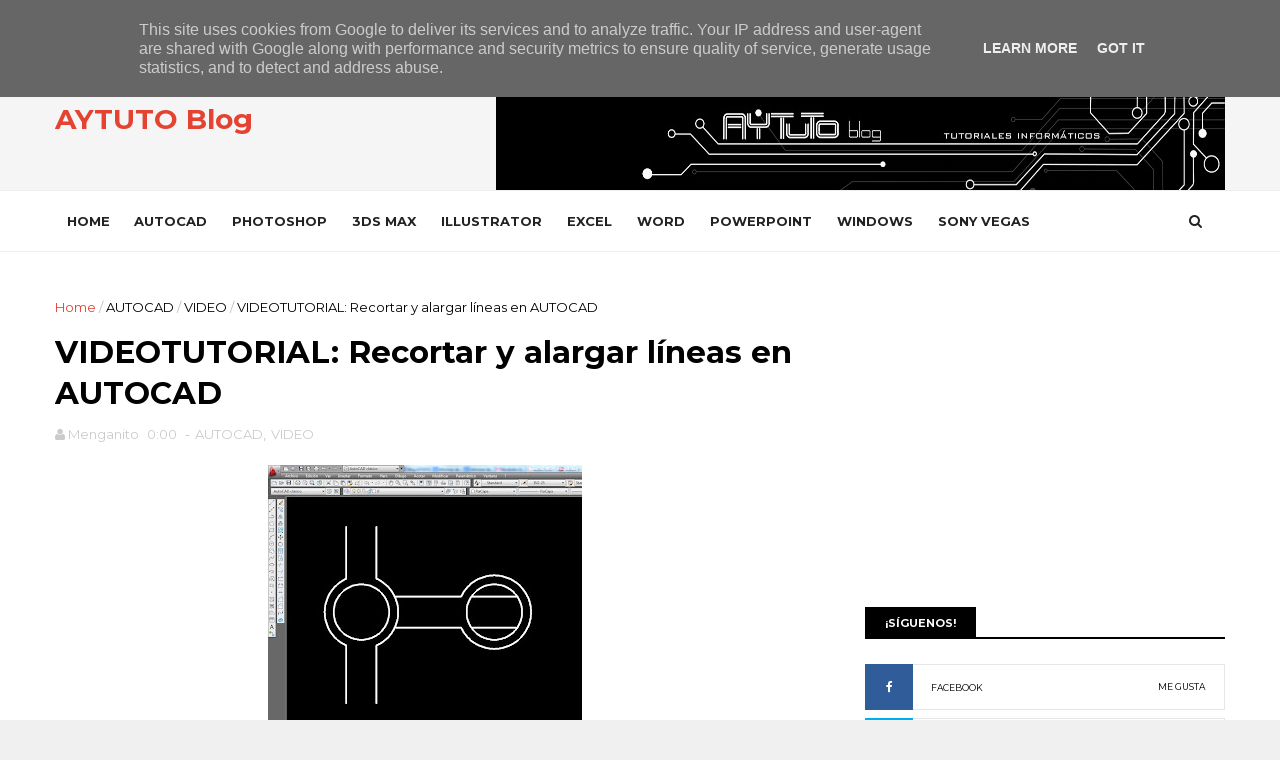

--- FILE ---
content_type: text/html; charset=UTF-8
request_url: https://www.aytuto.es/b/stats?style=BLACK_TRANSPARENT&timeRange=ALL_TIME&token=APq4FmBAUoLZs0LzFlzsyhUpLD-TBCpcLN_ZzuKrWJep3ulBU0x4-YWZQUjv3fZ0qone9OGpNUhXhBeBtwzOYMdt0Mo0omdVSQ
body_size: -57
content:
{"total":7594282,"sparklineOptions":{"backgroundColor":{"fillOpacity":0.1,"fill":"#000000"},"series":[{"areaOpacity":0.3,"color":"#202020"}]},"sparklineData":[[0,3],[1,2],[2,4],[3,3],[4,3],[5,5],[6,5],[7,4],[8,5],[9,10],[10,3],[11,7],[12,8],[13,5],[14,7],[15,4],[16,6],[17,5],[18,3],[19,3],[20,6],[21,11],[22,5],[23,6],[24,7],[25,10],[26,10],[27,10],[28,100],[29,63]],"nextTickMs":360000}

--- FILE ---
content_type: text/html; charset=utf-8
request_url: https://www.google.com/recaptcha/api2/aframe
body_size: 267
content:
<!DOCTYPE HTML><html><head><meta http-equiv="content-type" content="text/html; charset=UTF-8"></head><body><script nonce="bQdF8G8lhs09uHvQfTjfQA">/** Anti-fraud and anti-abuse applications only. See google.com/recaptcha */ try{var clients={'sodar':'https://pagead2.googlesyndication.com/pagead/sodar?'};window.addEventListener("message",function(a){try{if(a.source===window.parent){var b=JSON.parse(a.data);var c=clients[b['id']];if(c){var d=document.createElement('img');d.src=c+b['params']+'&rc='+(localStorage.getItem("rc::a")?sessionStorage.getItem("rc::b"):"");window.document.body.appendChild(d);sessionStorage.setItem("rc::e",parseInt(sessionStorage.getItem("rc::e")||0)+1);localStorage.setItem("rc::h",'1769103885231');}}}catch(b){}});window.parent.postMessage("_grecaptcha_ready", "*");}catch(b){}</script></body></html>

--- FILE ---
content_type: text/javascript; charset=UTF-8
request_url: https://www.aytuto.es/feeds/posts/default/-/VIDEO?alt=json-in-script&max-results=3&callback=jQuery111007368719006921782_1769103881214&_=1769103881215
body_size: 2832
content:
// API callback
jQuery111007368719006921782_1769103881214({"version":"1.0","encoding":"UTF-8","feed":{"xmlns":"http://www.w3.org/2005/Atom","xmlns$openSearch":"http://a9.com/-/spec/opensearchrss/1.0/","xmlns$blogger":"http://schemas.google.com/blogger/2008","xmlns$georss":"http://www.georss.org/georss","xmlns$gd":"http://schemas.google.com/g/2005","xmlns$thr":"http://purl.org/syndication/thread/1.0","id":{"$t":"tag:blogger.com,1999:blog-8647152977862515292"},"updated":{"$t":"2025-10-13T10:31:28.193+02:00"},"category":[{"term":"VIDEO"},{"term":"AUTOCAD"},{"term":"3D STUDIO"},{"term":"PHOTOSHOP"},{"term":"OFFICE"},{"term":"WORD"},{"term":"EXCEL"},{"term":"SONY VEGAS"},{"term":"WINDOWS"},{"term":"ILLUSTRATOR"},{"term":"WIFISLAX"},{"term":"POWERPOINT"},{"term":"VARIOS"},{"term":"VLC Media Player"},{"term":"YOUTUBE"},{"term":"GOOGLE"},{"term":"PDF"},{"term":"PRESTO"},{"term":"ADOBE READER"},{"term":"CHROME"},{"term":"FACEBOOK"},{"term":"SONY VEGAS PRO"},{"term":"CYPE"},{"term":"AUDACITY"},{"term":"WHATSAPP"},{"term":"GMAIL"},{"term":"SAP"},{"term":"ACCESS"},{"term":"ADOBE ACROBAT"},{"term":"ANDROID"},{"term":"CAMTASIA STUDIO"},{"term":"DROPBOX"},{"term":"INSTAGRAM"},{"term":"INTERNET EXPLORER"},{"term":"ITUNES"},{"term":"OUTLOOK"},{"term":"PREMIERE"},{"term":"RHINO"},{"term":"SOLIDWORKS"},{"term":"WORD 2000"},{"term":"WORD 2002"},{"term":"WORD 2003"},{"term":"WORD 97"}],"title":{"type":"text","$t":"AYTUTO Blog"},"subtitle":{"type":"html","$t":""},"link":[{"rel":"http://schemas.google.com/g/2005#feed","type":"application/atom+xml","href":"https:\/\/www.aytuto.es\/feeds\/posts\/default"},{"rel":"self","type":"application/atom+xml","href":"https:\/\/www.blogger.com\/feeds\/8647152977862515292\/posts\/default\/-\/VIDEO?alt=json-in-script\u0026max-results=3"},{"rel":"alternate","type":"text/html","href":"https:\/\/www.aytuto.es\/search\/label\/VIDEO"},{"rel":"hub","href":"http://pubsubhubbub.appspot.com/"},{"rel":"next","type":"application/atom+xml","href":"https:\/\/www.blogger.com\/feeds\/8647152977862515292\/posts\/default\/-\/VIDEO\/-\/VIDEO?alt=json-in-script\u0026start-index=4\u0026max-results=3"}],"author":[{"name":{"$t":"Blog AYTUTO"},"uri":{"$t":"http:\/\/www.blogger.com\/profile\/07680644156333356416"},"email":{"$t":"noreply@blogger.com"},"gd$image":{"rel":"http://schemas.google.com/g/2005#thumbnail","width":"16","height":"16","src":"https:\/\/img1.blogblog.com\/img\/b16-rounded.gif"}}],"generator":{"version":"7.00","uri":"http://www.blogger.com","$t":"Blogger"},"openSearch$totalResults":{"$t":"370"},"openSearch$startIndex":{"$t":"1"},"openSearch$itemsPerPage":{"$t":"3"},"entry":[{"id":{"$t":"tag:blogger.com,1999:blog-8647152977862515292.post-1258292358976552506"},"published":{"$t":"2016-05-25T00:00:00.000+02:00"},"updated":{"$t":"2016-05-25T16:22:01.591+02:00"},"category":[{"scheme":"http://www.blogger.com/atom/ns#","term":"AUTOCAD"},{"scheme":"http://www.blogger.com/atom/ns#","term":"VIDEO"}],"title":{"type":"text","$t":"VIDEOTUTORIAL: Fusionar capas en AUTOCAD"},"content":{"type":"html","$t":"\u003Cdiv dir=\"ltr\" style=\"text-align: left;\" trbidi=\"on\"\u003E\n\u003Cbr\u003E\n\u003Cdiv style=\"text-align: center;\"\u003E\n\u003Ca href=\"https:\/\/blogger.googleusercontent.com\/img\/b\/R29vZ2xl\/AVvXsEhrMazQMVfh_AW6grqGWBSdEaSh37UTm5aMOR9jPc8EA9pPLJmuQgLaagBaAfPLRWxo5RwX0PJhj7BmSbvj-kGQcNXEJXO6EodmyVPfiY8wtagMAp9JX4b8j993FgbyKYyR2RZxC0qi3NHD\/s1600\/administrador+capas.JPG\" style=\"margin-left: 1em; margin-right: 1em;\"\u003E\u003Cimg border=\"0\" height=\"213\" src=\"https:\/\/blogger.googleusercontent.com\/img\/b\/R29vZ2xl\/AVvXsEhrMazQMVfh_AW6grqGWBSdEaSh37UTm5aMOR9jPc8EA9pPLJmuQgLaagBaAfPLRWxo5RwX0PJhj7BmSbvj-kGQcNXEJXO6EodmyVPfiY8wtagMAp9JX4b8j993FgbyKYyR2RZxC0qi3NHD\/s400\/administrador+capas.JPG\" width=\"400\"\u003E\u003C\/a\u003E\u003C\/div\u003E\n\u003Cbr\u003E\n\u003Cdiv style=\"text-align: justify;\"\u003E\n\u003Cspan style=\"font-family: \u0026quot;arial\u0026quot; , \u0026quot;helvetica\u0026quot; , sans-serif;\"\u003E    Hoy os anunciamos la publicación de un\u003Cb\u003E vídeo \u003C\/b\u003Edonde os explicamos\u003Cb\u003E \u003C\/b\u003Ecómo\u003Cb\u003E \u003Cspan style=\"font-family: \u0026quot;arial\u0026quot; , \u0026quot;helvetica\u0026quot; , sans-serif;\"\u003Eunir o fusionar capas en\u003C\/span\u003E AUTOCAD.\u003C\/b\u003E\u003C\/span\u003E\u003C\/div\u003E\n\u003Cbr\u003E\n\u003Cdiv style=\"text-align: justify;\"\u003E\n\u003Cspan style=\"font-family: \u0026quot;arial\u0026quot; , \u0026quot;helvetica\u0026quot; , sans-serif;\"\u003E   Podéis encontrar muchos más detalles en el artículo escrito de este tutorial en el siguiente enlace:  \u003Ca href=\"http:\/\/www.aytuto.es\/2016\/05\/fusionar-capas-en-autocad.html\"\u003EFusionar capas en AUTOCAD\u003C\/a\u003E.\u003C\/span\u003E\u003C\/div\u003E\n\u003Cdiv style=\"text-align: justify;\"\u003E\n\u003Cspan style=\"font-family: \u0026quot;arial\u0026quot; , \u0026quot;helvetica\u0026quot; , sans-serif;\"\u003E\u003Cbr\u003E\u003C\/span\u003E\u003C\/div\u003E\n\u003Cdiv style=\"text-align: justify;\"\u003E\n\u003Cspan style=\"font-family: \u0026quot;arial\u0026quot; , \u0026quot;helvetica\u0026quot; , sans-serif;\"\u003E    Para ver el \u003Cb\u003Evídeo \u003C\/b\u003Epulsa en \u0026quot;Seguir leyendo...\u0026quot;. No olvidéis que en nuestra \u003Ca href=\"http:\/\/aytuto.blogspot.com.es\/p\/videos-autocad_3.html\"\u003Esección de  AUTOCAD\u003C\/a\u003E podrás encontrar muchos más tutoriales.\u003C\/span\u003E\u003C\/div\u003E\n\u003Cspan style=\"font-family: \u0026quot;arial\u0026quot; , \u0026quot;helvetica\u0026quot; , sans-serif;\"\u003E\u003Cbr\u003E\u003C\/span\u003E\n\u003Cbr\u003E\n\u003C\/div\u003E\u003Ca href=\"https:\/\/www.aytuto.es\/2016\/05\/videotutorial-fusionar-capas-en-autocad.html#more\"\u003ESeguir leyendo...\u003C\/a\u003E"},"link":[{"rel":"replies","type":"application/atom+xml","href":"https:\/\/www.aytuto.es\/feeds\/1258292358976552506\/comments\/default","title":"Enviar comentarios"},{"rel":"replies","type":"text/html","href":"https:\/\/www.aytuto.es\/2016\/05\/videotutorial-fusionar-capas-en-autocad.html#comment-form","title":"0 comentarios"},{"rel":"edit","type":"application/atom+xml","href":"https:\/\/www.blogger.com\/feeds\/8647152977862515292\/posts\/default\/1258292358976552506"},{"rel":"self","type":"application/atom+xml","href":"https:\/\/www.blogger.com\/feeds\/8647152977862515292\/posts\/default\/1258292358976552506"},{"rel":"alternate","type":"text/html","href":"https:\/\/www.aytuto.es\/2016\/05\/videotutorial-fusionar-capas-en-autocad.html","title":"VIDEOTUTORIAL: Fusionar capas en AUTOCAD"}],"author":[{"name":{"$t":"Menganito"},"uri":{"$t":"http:\/\/www.blogger.com\/profile\/08285767947242184232"},"email":{"$t":"noreply@blogger.com"},"gd$image":{"rel":"http://schemas.google.com/g/2005#thumbnail","width":"16","height":"16","src":"https:\/\/img1.blogblog.com\/img\/b16-rounded.gif"}}],"media$thumbnail":{"xmlns$media":"http://search.yahoo.com/mrss/","url":"https:\/\/blogger.googleusercontent.com\/img\/b\/R29vZ2xl\/AVvXsEhrMazQMVfh_AW6grqGWBSdEaSh37UTm5aMOR9jPc8EA9pPLJmuQgLaagBaAfPLRWxo5RwX0PJhj7BmSbvj-kGQcNXEJXO6EodmyVPfiY8wtagMAp9JX4b8j993FgbyKYyR2RZxC0qi3NHD\/s72-c\/administrador+capas.JPG","height":"72","width":"72"},"thr$total":{"$t":"0"}},{"id":{"$t":"tag:blogger.com,1999:blog-8647152977862515292.post-694759104874759753"},"published":{"$t":"2016-05-11T00:00:00.000+02:00"},"updated":{"$t":"2016-05-11T00:00:18.100+02:00"},"category":[{"scheme":"http://www.blogger.com/atom/ns#","term":"PHOTOSHOP"},{"scheme":"http://www.blogger.com/atom/ns#","term":"VIDEO"}],"title":{"type":"text","$t":"VIDEOTUTORIAL: Seleccionar pelo fácilmente en PHOTOSHOP"},"content":{"type":"html","$t":"\u003Cdiv dir=\"ltr\" style=\"text-align: left;\" trbidi=\"on\"\u003E\n\u003Cdiv dir=\"ltr\" style=\"text-align: left;\" trbidi=\"on\"\u003E\n\u003Cdiv dir=\"ltr\" style=\"text-align: left;\" trbidi=\"on\"\u003E\n\u003Cdiv dir=\"ltr\" style=\"text-align: left;\" trbidi=\"on\"\u003E\n\u003Cdiv dir=\"ltr\" style=\"text-align: left;\" trbidi=\"on\"\u003E\n\u003Cdiv dir=\"ltr\" style=\"text-align: left;\" trbidi=\"on\"\u003E\n\u003Cdiv dir=\"ltr\" style=\"text-align: left;\" trbidi=\"on\"\u003E\n\u003Cdiv class=\"separator\" style=\"clear: both; text-align: center;\"\u003E\n\u003Cbr\u003E\u003Cspan style=\"color: black;\"\u003E\u003Ca href=\"https:\/\/blogger.googleusercontent.com\/img\/b\/R29vZ2xl\/AVvXsEgRDOpvnKfIgT5ZlyvgIvufcZsKfTnhyg3rI-flZRBPxE-AaQzMSkp9Tz7Lnc86I8hKqyJtjg6jOG4DLGhH0CdaBn6gDk6b370pXvbwSOTLe2R2bfkL4vwZH6h8hyZtRBcZp2lyIcsxMkqr\/s1600\/resultado.JPG\" style=\"margin-left: 1em; margin-right: 1em;\"\u003E\u003Cimg border=\"0\" height=\"223\" src=\"https:\/\/blogger.googleusercontent.com\/img\/b\/R29vZ2xl\/AVvXsEgRDOpvnKfIgT5ZlyvgIvufcZsKfTnhyg3rI-flZRBPxE-AaQzMSkp9Tz7Lnc86I8hKqyJtjg6jOG4DLGhH0CdaBn6gDk6b370pXvbwSOTLe2R2bfkL4vwZH6h8hyZtRBcZp2lyIcsxMkqr\/s400\/resultado.JPG\" width=\"400\"\u003E\u003C\/a\u003E\u003C\/span\u003E\u003C\/div\u003E\n\u003Cdiv class=\"separator\" style=\"clear: both; text-align: center;\"\u003E\n\u003Cbr\u003E\u003C\/div\u003E\n\u003Cdiv class=\"separator\" style=\"clear: both; text-align: justify;\"\u003E\n\u003Cspan style=\"font-family: \u0026quot;arial\u0026quot; , \u0026quot;helvetica\u0026quot; , sans-serif;\"\u003E    Os recordamos la publicación de un nuevo \u003Cb\u003Evídeo\u003C\/b\u003E en el que podéis aprender \u003Cb\u003Ecómo \u003Cspan style=\"font-family: \u0026quot;arial\u0026quot; , \u0026quot;helvetica\u0026quot; , sans-serif;\"\u003E\u003Cspan style=\"font-family: \u0026quot;arial\u0026quot; , \u0026quot;helvetica\u0026quot; , sans-serif;\"\u003E\u003Cspan style=\"font-family: \u0026quot;arial\u0026quot; , \u0026quot;helvetica\u0026quot; , sans-serif;\"\u003E\u003Cspan style=\"font-family: \u0026quot;arial\u0026quot; , \u0026quot;helvetica\u0026quot; , sans-serif;\"\u003E\u003Cspan style=\"font-family: \u0026quot;arial\u0026quot; , \u0026quot;helvetica\u0026quot; , sans-serif;\"\u003E\u003Cspan style=\"font-family: \u0026quot;arial\u0026quot; , \u0026quot;helvetica\u0026quot; , sans-serif;\"\u003Erealizar seleccion\u003Cspan style=\"font-family: \u0026quot;arial\u0026quot; , \u0026quot;helvetica\u0026quot; , sans-serif;\"\u003Ees complicadas (com\u003Cspan style=\"font-family: \u0026quot;arial\u0026quot; , \u0026quot;helvetica\u0026quot; , sans-serif;\"\u003Eo por ej\u003Cspan style=\"font-family: \u0026quot;arial\u0026quot; , \u0026quot;helvetica\u0026quot; , sans-serif;\"\u003Eemplo el pelo de \u003Cspan style=\"font-family: \u0026quot;arial\u0026quot; , \u0026quot;helvetica\u0026quot; , sans-serif;\"\u003Euna persona)\u003C\/span\u003E\u003C\/span\u003E\u003C\/span\u003E\u003C\/span\u003E\u003C\/span\u003E \u003C\/span\u003Een\u003C\/span\u003E\u003C\/span\u003E\u003C\/span\u003E\u003C\/span\u003E PHOTOSHOP.\u003C\/b\u003E\u003C\/span\u003E\u003C\/div\u003E\n\u003Cdiv class=\"separator\" style=\"clear: both; text-align: justify;\"\u003E\n\u003Cbr\u003E\u003C\/div\u003E\n\u003Cdiv class=\"separator\" style=\"clear: both; text-align: justify;\"\u003E\n\u003Cspan style=\"font-size: small;\"\u003E\u003Cspan style=\"font-family: \u0026quot;arial\u0026quot; , \u0026quot;helvetica\u0026quot; , sans-serif;\"\u003E\u003Cspan style=\"font-size: small;\"\u003E\u003Cspan style=\"font-family: \u0026quot;arial\u0026quot; , \u0026quot;helvetica\u0026quot; , sans-serif;\"\u003E\u003Cspan style=\"font-family: \u0026quot;arial\u0026quot; , \u0026quot;helvetica\u0026quot; , sans-serif;\"\u003E    Podéis encontrar muchos más detalles en el artículo escrito de este tutorial en el siguiente enlace:\u003C\/span\u003E\u003C\/span\u003E\u003C\/span\u003E \u0026quot;\u003Ca href=\"http:\/\/www.aytuto.es\/2016\/05\/seleccionar-pelo-facilmente-en-photoshop.html\"\u003ESeleccionar pelo fácilmente en PHOTOSHOP\u003C\/a\u003E\u0026quot;.\u003C\/span\u003E\u003C\/span\u003E\u003C\/div\u003E\n\u003Cdiv style=\"text-align: justify;\"\u003E\n\u003Cspan style=\"font-size: small;\"\u003E\u003Cspan style=\"font-family: \u0026quot;arial\u0026quot; , \u0026quot;helvetica\u0026quot; , sans-serif;\"\u003E\u003Cbr\u003E\u003C\/span\u003E\u003C\/span\u003E\u003Cspan style=\"font-size: small;\"\u003E\u003Cspan style=\"font-family: \u0026quot;arial\u0026quot; , \u0026quot;helvetica\u0026quot; , sans-serif;\"\u003E    El vídeo podéis visualizarlo tras pulsar en \u0026quot;Seguir leyendo...\u0026quot; y muchos más tutoriales en \u003Ca href=\"http:\/\/aytuto.blogspot.com.es\/p\/videos-photoshop.html\"\u003Enuestra sección sobre PHOTOSHOP.\u003C\/a\u003E\u003C\/span\u003E\u003C\/span\u003E\u003C\/div\u003E\n\u003Cbr\u003E\n\u003C\/div\u003E\u003C\/div\u003E\u003C\/div\u003E\u003C\/div\u003E\u003C\/div\u003E\u003C\/div\u003E\u003C\/div\u003E\u003Ca href=\"https:\/\/www.aytuto.es\/2016\/05\/videotutorial-seleccionar-pelo.html#more\"\u003ESeguir leyendo...\u003C\/a\u003E"},"link":[{"rel":"replies","type":"application/atom+xml","href":"https:\/\/www.aytuto.es\/feeds\/694759104874759753\/comments\/default","title":"Enviar comentarios"},{"rel":"replies","type":"text/html","href":"https:\/\/www.aytuto.es\/2016\/05\/videotutorial-seleccionar-pelo.html#comment-form","title":"0 comentarios"},{"rel":"edit","type":"application/atom+xml","href":"https:\/\/www.blogger.com\/feeds\/8647152977862515292\/posts\/default\/694759104874759753"},{"rel":"self","type":"application/atom+xml","href":"https:\/\/www.blogger.com\/feeds\/8647152977862515292\/posts\/default\/694759104874759753"},{"rel":"alternate","type":"text/html","href":"https:\/\/www.aytuto.es\/2016\/05\/videotutorial-seleccionar-pelo.html","title":"VIDEOTUTORIAL: Seleccionar pelo fácilmente en PHOTOSHOP"}],"author":[{"name":{"$t":"Menganito"},"uri":{"$t":"http:\/\/www.blogger.com\/profile\/08285767947242184232"},"email":{"$t":"noreply@blogger.com"},"gd$image":{"rel":"http://schemas.google.com/g/2005#thumbnail","width":"16","height":"16","src":"https:\/\/img1.blogblog.com\/img\/b16-rounded.gif"}}],"media$thumbnail":{"xmlns$media":"http://search.yahoo.com/mrss/","url":"https:\/\/blogger.googleusercontent.com\/img\/b\/R29vZ2xl\/AVvXsEgRDOpvnKfIgT5ZlyvgIvufcZsKfTnhyg3rI-flZRBPxE-AaQzMSkp9Tz7Lnc86I8hKqyJtjg6jOG4DLGhH0CdaBn6gDk6b370pXvbwSOTLe2R2bfkL4vwZH6h8hyZtRBcZp2lyIcsxMkqr\/s72-c\/resultado.JPG","height":"72","width":"72"},"thr$total":{"$t":"0"}},{"id":{"$t":"tag:blogger.com,1999:blog-8647152977862515292.post-213313196909379163"},"published":{"$t":"2016-05-06T00:00:00.000+02:00"},"updated":{"$t":"2016-05-06T00:00:08.446+02:00"},"category":[{"scheme":"http://www.blogger.com/atom/ns#","term":"PHOTOSHOP"},{"scheme":"http://www.blogger.com/atom/ns#","term":"VIDEO"}],"title":{"type":"text","$t":"VIDEOTUTORIAL: Trabajar con dos vistas a la vez en PHOTOSHOP"},"content":{"type":"html","$t":"\u003Cdiv dir=\"ltr\" style=\"text-align: left;\" trbidi=\"on\"\u003E\n\u003Cdiv dir=\"ltr\" style=\"text-align: left;\" trbidi=\"on\"\u003E\n\u003Cdiv dir=\"ltr\" style=\"text-align: left;\" trbidi=\"on\"\u003E\n\u003Cdiv dir=\"ltr\" style=\"text-align: left;\" trbidi=\"on\"\u003E\n\u003Cdiv dir=\"ltr\" style=\"text-align: left;\" trbidi=\"on\"\u003E\n\u003Cdiv dir=\"ltr\" style=\"text-align: left;\" trbidi=\"on\"\u003E\n\u003Cdiv class=\"separator\" style=\"clear: both; text-align: center;\"\u003E\n\u003Cbr\u003E\u003C\/div\u003E\n\u003Cdiv class=\"separator\" style=\"clear: both; text-align: center;\"\u003E\n\u003Ca href=\"https:\/\/blogger.googleusercontent.com\/img\/b\/R29vZ2xl\/AVvXsEi3JWNljJ1DsboDiSUBHWC2cPQj-6fqSCNite4vhPB6RZW3_sDFkPkY-TEeeGVgIg_ekK8sIvYvEgeOeN3LJVjm8JRmRxzQofulFyPqMHTUVV-OM3y3H5q3wB9LQ0fyeHvHUWQdTUZmW9bd\/s1600\/resultado.JPG\" style=\"margin-left: 1em; margin-right: 1em;\"\u003E\u003Cimg border=\"0\" height=\"212\" src=\"https:\/\/blogger.googleusercontent.com\/img\/b\/R29vZ2xl\/AVvXsEi3JWNljJ1DsboDiSUBHWC2cPQj-6fqSCNite4vhPB6RZW3_sDFkPkY-TEeeGVgIg_ekK8sIvYvEgeOeN3LJVjm8JRmRxzQofulFyPqMHTUVV-OM3y3H5q3wB9LQ0fyeHvHUWQdTUZmW9bd\/s400\/resultado.JPG\" width=\"400\"\u003E\u003C\/a\u003E\u003C\/div\u003E\n\u003Cdiv class=\"separator\" style=\"clear: both; text-align: center;\"\u003E\n\u003Cbr\u003E\u003C\/div\u003E\n\u003Cdiv class=\"separator\" style=\"clear: both; text-align: justify;\"\u003E\n\u003Cspan style=\"font-family: \u0026quot;arial\u0026quot; , \u0026quot;helvetica\u0026quot; , sans-serif;\"\u003E    Os recordamos la publicación de un nuevo \u003Cb\u003Evídeo\u003C\/b\u003E en el que podéis aprender \u003Cb\u003Ecómo \u003Cspan style=\"font-family: \u0026quot;arial\u0026quot; , \u0026quot;helvetica\u0026quot; , sans-serif;\"\u003E\u003Cspan style=\"font-family: \u0026quot;arial\u0026quot; , \u0026quot;helvetica\u0026quot; , sans-serif;\"\u003E\u003Cspan style=\"font-family: \u0026quot;arial\u0026quot; , \u0026quot;helvetica\u0026quot; , sans-serif;\"\u003E\u003Cspan style=\"font-family: \u0026quot;arial\u0026quot; , \u0026quot;helvetica\u0026quot; , sans-serif;\"\u003E\u003Cspan style=\"font-family: \u0026quot;arial\u0026quot; , \u0026quot;helvetica\u0026quot; , sans-serif;\"\u003Etrabajar con dos vistas distintas a la vez \u003C\/span\u003Een\u003C\/span\u003E\u003C\/span\u003E\u003C\/span\u003E\u003C\/span\u003E PHOTOSHOP.\u003C\/b\u003E\u003C\/span\u003E\u003C\/div\u003E\n\u003Cdiv class=\"separator\" style=\"clear: both; text-align: justify;\"\u003E\n\u003Cbr\u003E\u003C\/div\u003E\n\u003Cdiv class=\"separator\" style=\"clear: both; text-align: justify;\"\u003E\n\u003Cspan style=\"font-size: small;\"\u003E\u003Cspan style=\"font-family: \u0026quot;arial\u0026quot; , \u0026quot;helvetica\u0026quot; , sans-serif;\"\u003E\u003Cspan style=\"font-size: small;\"\u003E\u003Cspan style=\"font-family: \u0026quot;arial\u0026quot; , \u0026quot;helvetica\u0026quot; , sans-serif;\"\u003E\u003Cspan style=\"font-family: \u0026quot;arial\u0026quot; , \u0026quot;helvetica\u0026quot; , sans-serif;\"\u003E    Podéis encontrar muchos más detalles en el artículo escrito de este tutorial en el siguiente enlace:\u003C\/span\u003E\u003C\/span\u003E\u003C\/span\u003E \u0026quot;\u003Ca href=\"http:\/\/www.aytuto.es\/2016\/05\/trabajar-con-dos-vistas-la-vez-en.html\"\u003ETrabajar con dos vistas a la vez en PHOTOSHOP\u003C\/a\u003E\u0026quot;.\u003C\/span\u003E\u003C\/span\u003E\u003C\/div\u003E\n\u003Cdiv style=\"text-align: justify;\"\u003E\n\u003Cspan style=\"font-size: small;\"\u003E\u003Cspan style=\"font-family: \u0026quot;arial\u0026quot; , \u0026quot;helvetica\u0026quot; , sans-serif;\"\u003E\u003Cbr\u003E\u003C\/span\u003E\u003C\/span\u003E\u003Cspan style=\"font-size: small;\"\u003E\u003Cspan style=\"font-family: \u0026quot;arial\u0026quot; , \u0026quot;helvetica\u0026quot; , sans-serif;\"\u003E    El vídeo podéis visualizarlo tras pulsar en \u0026quot;Seguir leyendo...\u0026quot; y muchos más tutoriales en \u003Ca href=\"http:\/\/aytuto.blogspot.com.es\/p\/videos-photoshop.html\"\u003Enuestra sección sobre PHOTOSHOP.\u003C\/a\u003E\u003C\/span\u003E\u003C\/span\u003E\u003C\/div\u003E\n\u003Cbr\u003E\n\u003C\/div\u003E\u003C\/div\u003E\u003C\/div\u003E\u003C\/div\u003E\u003C\/div\u003E\u003C\/div\u003E\u003Ca href=\"https:\/\/www.aytuto.es\/2016\/05\/videotutorial-trabajar-con-dos-vistas.html#more\"\u003ESeguir leyendo...\u003C\/a\u003E"},"link":[{"rel":"replies","type":"application/atom+xml","href":"https:\/\/www.aytuto.es\/feeds\/213313196909379163\/comments\/default","title":"Enviar comentarios"},{"rel":"replies","type":"text/html","href":"https:\/\/www.aytuto.es\/2016\/05\/videotutorial-trabajar-con-dos-vistas.html#comment-form","title":"0 comentarios"},{"rel":"edit","type":"application/atom+xml","href":"https:\/\/www.blogger.com\/feeds\/8647152977862515292\/posts\/default\/213313196909379163"},{"rel":"self","type":"application/atom+xml","href":"https:\/\/www.blogger.com\/feeds\/8647152977862515292\/posts\/default\/213313196909379163"},{"rel":"alternate","type":"text/html","href":"https:\/\/www.aytuto.es\/2016\/05\/videotutorial-trabajar-con-dos-vistas.html","title":"VIDEOTUTORIAL: Trabajar con dos vistas a la vez en PHOTOSHOP"}],"author":[{"name":{"$t":"Menganito"},"uri":{"$t":"http:\/\/www.blogger.com\/profile\/08285767947242184232"},"email":{"$t":"noreply@blogger.com"},"gd$image":{"rel":"http://schemas.google.com/g/2005#thumbnail","width":"16","height":"16","src":"https:\/\/img1.blogblog.com\/img\/b16-rounded.gif"}}],"media$thumbnail":{"xmlns$media":"http://search.yahoo.com/mrss/","url":"https:\/\/blogger.googleusercontent.com\/img\/b\/R29vZ2xl\/AVvXsEi3JWNljJ1DsboDiSUBHWC2cPQj-6fqSCNite4vhPB6RZW3_sDFkPkY-TEeeGVgIg_ekK8sIvYvEgeOeN3LJVjm8JRmRxzQofulFyPqMHTUVV-OM3y3H5q3wB9LQ0fyeHvHUWQdTUZmW9bd\/s72-c\/resultado.JPG","height":"72","width":"72"},"thr$total":{"$t":"0"}}]}});